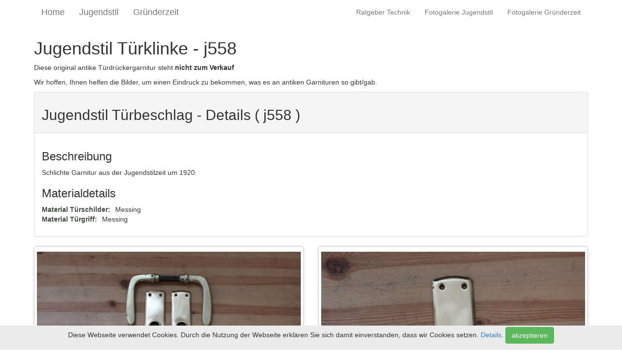

--- FILE ---
content_type: text/html
request_url: https://www.antike-tuerbeschlaege.de/fotogalerie-jugendstil/j558.html
body_size: 16974
content:
<!DOCTYPE html PUBLIC "-//W3C//DTD XHTML 1.0 Transitional//EN" "http://www.w3.org/TR/xhtml1/DTD/xhtml1-transitional.dtd">
<html xmlns="http://www.w3.org/1999/xhtml" xml:lang="de" lang="de">
<head>
	<meta charset="utf-8"/>
    <meta name="viewport" content="width=device-width, initial-scale=1.0">
    <meta name="Description" content="Antike Türklinke schlicht, ca. 1915"/>
	<meta name="author" content="Reimers-Becker"/>
	<meta name="theme-color" content="#a1b300"/>
	<meta name="robots" content="index,follow" />
    <meta name="language" content="de, deutsch, german" />
	<meta name="msvalidate.01" content="8D7EA2CCE11D10D6C30BF1C205F394B4" />	
	<meta property="og:title" content="Antike Türklinke Jugendstil - Schlicht Messing 9"/>
	<meta property="og:description" content="Antike Türklinke schlicht, ca. 1915"/>
	<meta property="og:type" content="website"/>
	<meta property="og:url" content="https://www.antike-tuerbeschlaege.de/fotogalerie-jugendstil/j558.html"/>
	<meta property="og:locale"  content="de_DE"  />
	<meta property="og:image" content="https://www.antike-tuerbeschlaege.de/antike_tuerbeschlaege_resources/img/jugendstil_detail_pagemap.png"/>
	<meta name="thumbnail" content="https://www.antike-tuerbeschlaege.de/antike_tuerbeschlaege_resources/img/jugendstil_detail_pagemap.png" />    	    
<!-- 
  <PageMap>
    <DataObject type="thumbnail">
      <Attribute name="src" value="https://www.antike-tuerbeschlaege.de/antike_tuerbeschlaege_resources/img/jugendstil_detail_pagemap.png"/>
      <Attribute name="width" value="100"/>
      <Attribute name="height" value="130"/>
    </DataObject>
  </PageMap>
-->
	<link rel="canonical"  href="https://www.antike-tuerbeschlaege.de/fotogalerie-jugendstil/j558.html"/>
	<link rel="shortcut icon" href="[data-uri]" type="image/x-icon"/>
    <title>Antike Türklinke Jugendstil - Schlicht Messing 9 - j558</title><meta name="date" content="2025-12-12T15:07:16+01:00"/>
    <link href="https://stackpath.bootstrapcdn.com/bootstrap/3.4.1/css/bootstrap.min.css" rel="stylesheet" type="text/css" />
    <link href="/antike_tuerbeschlaege_resources/css/atk.css" rel="stylesheet" type="text/css" />
</head>
<body>
<header id="top" class="navbar-default" style="margin-bottom: 10px;">
	<div class="container">
		<div class="navbar-header">
				<button type="button" data-toggle="collapse" data-target="#bs-navbar" class="navbar-toggle collapsed" aria-expanded="false" aria-controls="bs-navbar">
					<span class="sr-only">Toggle navigation</span>
					<span class="icon-bar"></span>
					<span class="icon-bar"></span>
					<span class="icon-bar"></span>
				</button>
				<ul class="nav navbar-nav">
					<li><a class="navbar-brand" title="Antike Türklinken - Startseite" href="https://www.antike-tuerbeschlaege.de/">Home</a></li>
					<li><a class="navbar-brand" title="Antike Jugendstil Türklinken / Drückergarnituren" href="https://www.antike-tuerbeschlaege.de/jugendstil-tuerklinken.html">Jugendstil</a></li>
					<li><a class="navbar-brand" title="Antike Gründerzeit Türklinken / Drückergarnituren" href="https://www.antike-tuerbeschlaege.de/gruenderzeit-tuerklinken.html">Gründerzeit</a></li>
				</ul>					
			</div>
			<nav id="bs-navbar" class=" navbar-collapse collapse" aria-expanded="false" style="height: 1px;">
	          	<ul class="nav navbar-nav navbar-right">
	        		<li><a href="https://www.antike-tuerbeschlaege.de/antike-technik.html" title="Nützliche technische Informationen">Ratgeber Technik</a></li>
			  		<li><a href="https://www.antike-tuerbeschlaege.de/fotogalerie-jugendstil.html" title="Beispiele antiker Jugendstil-Garnituren.">Fotogalerie Jugendstil</a></li>
			  		<li><a href="https://www.antike-tuerbeschlaege.de/fotogalerie-gruenderzeit.html" title="Beispiele antiker Gründerzeit-Garnituren.">Fotogalerie Gründerzeit</a></li>
	          	</ul>
			</nav> 
	</div> 
</header>

	<section id="content">
		<div class="container">
			<div class="row">
				<div class="col-sm-12 col-xs-12 ">
					<h1>Jugendstil Türklinke - j558</h1>
	   	   			<p>Diese original antike Türdrückergarnitur steht <b>nicht zum Verkauf</b></p>
	   	   			<p>Wir hoffen, Ihnen helfen die Bilder, um einen Eindruck zu bekommen, was es an antiken Garnituren so gibt/gab.</p>
					<div class="panel panel-default">
				 		<div class="panel-heading">
							<h2>Jugendstil Türbeschlag - Details ( j558 )</h2>
						</div>
						<div class="panel-body">
							<h3>Beschreibung</h3>
							<p><p>Schlichte Garnitur aus der Jugendstilzeit um 1920.</p></p>
							<h3>Materialdetails</h3>
				  			<span class="detailTextBold">Material Türschilder:</span><span class="detailText">Messing</span><p/>
				  			<span class="detailTextBold">Material Türgriff:</span><span class="detailText">Messing</span><p/>
						</div>
					</div>

				</div>
				<div class = "col-sm-6 col-xs-12">
					<p>
					<picture>
			     		<source media="(min-width: 768px)" srcset="/antike_tuerbeschlaege_resources/img/galerie-jugendstil/j558/j558_1_desktop.jpg">
			     		<source media="(max-width: 768px)" srcset="/antike_tuerbeschlaege_resources/img/galerie-jugendstil/j558/j558_1_mobil.jpg">
	 	     			<img class="lazy img-responsive infoboxNoOver" src="#" data-src="/antike_tuerbeschlaege_resources/img/galerie-jugendstil/j558/j558_1_desktop.jpg" alt="1. Bild - Jugendstil Türbeschlag - j558" title="1. Bild Original Jugendstil Türbeschlag - j558">
					</picture>
					</p>
					<p>
						<a href="/antike_tuerbeschlaege_resources/img/galerie-jugendstil/j558/j558_1_desktop.jpg" target="_blank" title="j558 1. Bild in Originalgröße im neuen Tab öffnen">1. Bild in Originalgröße öffnen</a>
					</p>					
				</div>
				<div class = "col-sm-6 col-xs-12">
					<p>
					<picture>
			     		<source media="(min-width: 768px)" srcset="/antike_tuerbeschlaege_resources/img/galerie-jugendstil/j558/j558_2_desktop.jpg">
			     		<source media="(max-width: 768px)" srcset="/antike_tuerbeschlaege_resources/img/galerie-jugendstil/j558/j558_2_mobil.jpg">
	 	     			<img class="lazy img-responsive infoboxNoOver" src="#" data-src="/antike_tuerbeschlaege_resources/img/galerie-jugendstil/j558/j558_2_desktop.jpg" alt="2. Bild - Jugendstil Türbeschlag - j558" title="2. Bild Original Jugendstil Türbeschlag - j558">
					</picture>
					</p>
					<p>
						<a href="/antike_tuerbeschlaege_resources/img/galerie-jugendstil/j558/j558_2_desktop.jpg" target="_blank" title="j558 2. Bild in Originalgröße im neuen Tab öffnen">2. Bild in Originalgröße öffnen</a>
					</p>					
				</div>
				<div class = "col-sm-6 col-xs-12">
					<p>
					<picture>
			     		<source media="(min-width: 768px)" srcset="/antike_tuerbeschlaege_resources/img/galerie-jugendstil/j558/j558_3_desktop.jpg">
			     		<source media="(max-width: 768px)" srcset="/antike_tuerbeschlaege_resources/img/galerie-jugendstil/j558/j558_3_mobil.jpg">
	 	     			<img class="lazy img-responsive infoboxNoOver" src="#" data-src="/antike_tuerbeschlaege_resources/img/galerie-jugendstil/j558/j558_3_desktop.jpg" alt="3. Bild - Jugendstil Türbeschlag - j558" title="3. Bild Original Jugendstil Türbeschlag - j558">
					</picture>
					</p>
					<p>
						<a href="/antike_tuerbeschlaege_resources/img/galerie-jugendstil/j558/j558_3_desktop.jpg" target="_blank" title="j558 3. Bild in Originalgröße im neuen Tab öffnen">3. Bild in Originalgröße öffnen</a>
					</p>					
				</div>
				<div class = "col-sm-6 col-xs-12">
					<p>
					<picture>
			     		<source media="(min-width: 768px)" srcset="/antike_tuerbeschlaege_resources/img/galerie-jugendstil/j558/j558_4_desktop.jpg">
			     		<source media="(max-width: 768px)" srcset="/antike_tuerbeschlaege_resources/img/galerie-jugendstil/j558/j558_4_mobil.jpg">
	 	     			<img class="lazy img-responsive infoboxNoOver" src="#" data-src="/antike_tuerbeschlaege_resources/img/galerie-jugendstil/j558/j558_4_desktop.jpg" alt="4. Bild - Jugendstil Türbeschlag - j558" title="4. Bild Original Jugendstil Türbeschlag - j558">
					</picture>
					</p>
					<p>
						<a href="/antike_tuerbeschlaege_resources/img/galerie-jugendstil/j558/j558_4_desktop.jpg" target="_blank" title="j558 4. Bild in Originalgröße im neuen Tab öffnen">4. Bild in Originalgröße öffnen</a>
					</p>					
				</div>
				<div class = "col-sm-6 col-xs-12">
					<p>
					<picture>
			     		<source media="(min-width: 768px)" srcset="/antike_tuerbeschlaege_resources/img/galerie-jugendstil/j558/j558_5_desktop.jpg">
			     		<source media="(max-width: 768px)" srcset="/antike_tuerbeschlaege_resources/img/galerie-jugendstil/j558/j558_5_mobil.jpg">
	 	     			<img class="lazy img-responsive infoboxNoOver" src="#" data-src="/antike_tuerbeschlaege_resources/img/galerie-jugendstil/j558/j558_5_desktop.jpg" alt="5. Bild - Jugendstil Türbeschlag - j558" title="5. Bild Original Jugendstil Türbeschlag - j558">
					</picture>
					</p>
					<p>
						<a href="/antike_tuerbeschlaege_resources/img/galerie-jugendstil/j558/j558_5_desktop.jpg" target="_blank" title="j558 5. Bild in Originalgröße im neuen Tab öffnen">5. Bild in Originalgröße öffnen</a>
					</p>					

				</div>
					<div class="col-sm-12 col-xs-12 ">
						<h3>Alternative Suchbegriffe / Schlagworte zum Jugendstil</h3>
					</div>
					<div class="col-sm-4 col-xs-12 ">
						<ul>
						<li><a href="https://www.antike-tuerbeschlaege.de/jugendstil-tuerklinken.html" title="Zu den Jugendstil Türgriffen">Jugendstil Türklink</a></li>
						<li><a href="https://www.antike-tuerbeschlaege.de/jugendstil-tuerklinken.html" title="Zu den verkäuflichen Jugendstil Türbeschlägen">Türklinke alt Jugendstil</a></li>
						</ul>
					</div>
			</div>
		</div>			
	</section> 
<div class="container">
	<div class="row">		
		<div class="col-sm-12 col-xs-12 footerInfo">
			<p>Mit der Nutzung dieser Webseite erklären Sie sich mit unserem <a class="footerLink" href="https://www.antike-tuerbeschlaege.de/datenschutz.html" title="Zur Datenschutzerklärung.">Datenschutz</a> einverstanden</p>
			<p><a class="footerLink" href="https://www.antike-tuerbeschlaege.de/cookies.html" title="Zu den Detailinformationen der Cookies.">Cookies</a>&nbsp; 
				<a  class="footerLink" href="https://www.antike-tuerbeschlaege.de/impressum.html" title="Zu dem Impressum.">Impressum</a>&nbsp;
				<a class="footerLink" href="https://www.antike-tuerbeschlaege.de/linkliste.html" title="Zu unseren Partnerverlinkungen">Linkliste</a>
			</p>
		</div>
	</div>
</div>
<div class="container">
	<div class="row">		
		<div class="col-sm-12 col-xs-12" style="text-align: center;">
			<div class="footer navbar-fixed-bottom cookieInfo" id="cookieInfoPanel" style="display: none;">
				<p>Diese Webseite verwendet Cookies. Durch die Nutzung der Webseite erklären Sie sich damit einverstanden, 
				dass wir Cookies setzen. <a  href="https://www.antike-tuerbeschlaege.de/cookies.html" class="darkgreen" rel="nofollow" title="Detailinformationen zum Thema Cookies">Details</a>. <a id="btnCookie" class="btn btn-success btnCookie" title="Cookies akzeptieren">akzeptieren</a></p>
			</div>
		</div>
	</div>
</div>
	<!-- Google Analytics -->
	<script >
	  (function(i,s,o,g,r,a,m){i['GoogleAnalyticsObject']=r;i[r]=i[r]||function(){
	  (i[r].q=i[r].q||[]).push(arguments)},i[r].l=1*new Date();a=s.createElement(o),
	  m=s.getElementsByTagName(o)[0];a.async=1;a.src=g;m.parentNode.insertBefore(a,m)
	  })(window,document,'script','//www.google-analytics.com/analytics.js','ga');
	  ga('create', 'UA-82064053-1', 'auto');
	  ga('set', 'anonymizeIp', true);	  
	  ga('send', 'pageview');
	</script>
 <script src="https://cdnjs.cloudflare.com/ajax/libs/jquery/3.4.1/jquery.min.js"></script>
 <script src="https://cdnjs.cloudflare.com/ajax/libs/jquery.lazy/1.7.10/jquery.lazy.min.js"></script>
 <script src="https://stackpath.bootstrapcdn.com/bootstrap/3.4.1/js/bootstrap.min.js"></script>
<script src="/antike_tuerbeschlaege_resources/js/atk.js"></script> 
</body>
</html>


--- FILE ---
content_type: text/css
request_url: https://www.antike-tuerbeschlaege.de/antike_tuerbeschlaege_resources/css/atk.css
body_size: 4856
content:
/* navbar */
.navbar-default {
    background-color: #fff;
    border-color: #E7E7E7;
}
/* title */
.navbar-default .navbar-brand {
    color: #777;
}
.navbar-default .navbar-brand:hover,
.navbar-default .navbar-brand:focus {
    color: #5E5E5E;
}
/* link */
.navbar-default .navbar-nav > li > a {
    color: #777;
}
.navbar-default .navbar-nav > li > a:hover,
.navbar-default .navbar-nav > li > a:focus {
    color: #333;
    background-color: #a1b300;
}
.navbar-default .navbar-nav > .active > a, 
.navbar-default .navbar-nav > .active > a:hover, 
.navbar-default .navbar-nav > .active > a:focus {
    color: #555;
    background-color: #a1b300;
}
.navbar-default .navbar-nav > .open > a, 
.navbar-default .navbar-nav > .open > a:hover, 
.navbar-default .navbar-nav > .open > a:focus {
    color: #555;
    background-color: #D5D5D5;
}
/* caret */
.navbar-default .navbar-nav > .dropdown > a .caret {
    border-top-color: #777;
    border-bottom-color: #777;
}
.navbar-default .navbar-nav > .dropdown > a:hover .caret,
.navbar-default .navbar-nav > .dropdown > a:focus .caret {
    border-top-color: #333;
    border-bottom-color: #333;
}
.navbar-default .navbar-nav > .open > a .caret, 
.navbar-default .navbar-nav > .open > a:hover .caret, 
.navbar-default .navbar-nav > .open > a:focus .caret {
    border-top-color: #555;
    border-bottom-color: #555;
}
/* mobile version */
.navbar-default .navbar-toggle {
    border-color: #DDD;
}
.navbar-default .navbar-toggle:hover,
.navbar-default .navbar-toggle:focus {
    background-color: #DDD;
}
.navbar-default .navbar-toggle .icon-bar {
    background-color: #CCC;
}

.navbar-fixed-top {
	background-color:	#ffffff;
	border-top: 2px;
	border-top-color: #a1b300;
	
}

.no-gutter > [class*='col-'] {padding-right:0; padding-left:0;}

.no-right-padding {padding-right: 0px;}

.navlogo {height: 50px;	padding-top: 0px;padding-bottom: 0px;}

.bs-callout {
    -moz-border-bottom-colors: none;
    -moz-border-left-colors: none;
    -moz-border-right-colors: none;
    -moz-border-top-colors: none;
    border-color: #eee;
    border-image: none;
    border-radius: 3px;
    border-style: solid;
    border-width: 1px 1px 1px 5px;
    margin: 20px 0;
    padding: 20px;
}

.bs-callout-info {
    border-left-color: #a1b300;
}

.bs-callout-success {
    border-left-color: #fce94f;
}

/*
	Eigene
*/

/* Mediaquery für Handy und restliche. */
/* xs (handy) sm (tablets) sind kaum vertreten. Daher ist handy alleine optimiert.*/
@media (max-width: 767px) {
    .navbar-default .navbar-nav .open .dropdown-menu > li > a {
        color: #777;
    }
    .navbar-default .navbar-nav .open .dropdown-menu > li > a:hover,
    .navbar-default .navbar-nav .open .dropdown-menu > li > a:focus {
        color: #333;
    }
    .owl-nav {
		visibility: hidden;
		height: 0px;
	}

	.maxcontainer {width: 100%;	height: 150px;}
	
 	.bg-home {background-image: url("../img/home_mobil.jpg");} 	
	.bg-impressum {background-image: url("../img/impressum_mobil.jpg");}
	.bg-datenschutz {background-image: url("../img/datenschutz_mobil.jpg");}
	.bg-cookie {background-image: url("../img/cookie_mobil.jpg");}
	.bg-technik {background-image: url("../img/technik_mobil.jpg");}
	.bg-jugendstil {background-image: url("../img/jugendstil-tuerklinken_mobil.jpg");}
	.bg-gruenderzeit {background-image: url("../img/gruenderzeit-tuerklinken_mobil.jpg");}	

}

/* Small Devices, Tablets und Desktops*/
@media (min-width: 768px) {
	.maxcontainer {width: 100%;	height: 400px;}
	.bg-home {background-image: url("../img/home.jpg");}
	.bg-impressum {background-image: url("../img/impressum.jpg");}
	.bg-datenschutz {background-image: url("../img/datenschutz.jpg");}
	.bg-cookie {background-image: url("../img/cookie.jpg");}
	.bg-technik {background-image: url("../img/technik.jpg");}
	.bg-jugendstil {background-image: url("../img/jugendstil-tuerklinken.jpg");}
	.bg-gruenderzeit {background-image: url("../img/gruenderzeit-tuerklinken.jpg");}	
}


div.maxcontainer {background-position: center; background-repeat: no-repeat; background-size: cover; }

.cookieInfo {background: #EBEBEB; text-align: center; padding-top: 3px; padding-bottom: 3px; }

.footerInfo {text-align: center; margin-bottom: 80px; margin-top: 20px;}
.footerLink {font-size: 140%}

.infobox, .infoboxNoOver {border-radius: 5px 5px 5px 5px; border: 1px solid #d3d3d3; text-align: center; padding-left: 5px;padding-right: 5px;padding-top: 10px;padding-bottom: 15px;
	box-shadow: 0 0 5px 1px rgba(0, 0, 0, 0.1);
	margin-bottom: 10px;} 

.listItem	{border-bottom: 3px solid #4e9a06; padding-bottom:10px;padding-top: 25px;}
.listItem h3 {font-size: 140%; color: #555753;}
.listItem img.firstImage,
.listItem h2,
.listItem h3,
.listItem img.firstImage {margin-top:10px;}
.listItem:hover,
.infobox:hover 	{background-color:#ecf0cc;}
	
.detailTextBold {
  color: #3F4C3E;
  font-weight:bold;
  padding-right: 10px;
  padding-bottom: 15px;
}

.detailText {
  padding-bottom: 55px;
  padding-top: 25px;
}
	
.spacer {
    margin-top: 40px; 
}
	

--- FILE ---
content_type: text/plain
request_url: https://www.google-analytics.com/j/collect?v=1&_v=j102&aip=1&a=1103644715&t=pageview&_s=1&dl=https%3A%2F%2Fwww.antike-tuerbeschlaege.de%2Ffotogalerie-jugendstil%2Fj558.html&ul=en-us%40posix&dt=Antike%20T%C3%BCrklinke%20Jugendstil%20-%20Schlicht%20Messing%209%20-%20j558&sr=1280x720&vp=1280x720&_u=YEBAAEABAAAAACAAI~&jid=1867773317&gjid=983586856&cid=810224105.1768571311&tid=UA-82064053-1&_gid=1685397776.1768571311&_r=1&_slc=1&z=761987558
body_size: -454
content:
2,cG-8Q76ZXW4WE

--- FILE ---
content_type: text/javascript
request_url: https://www.antike-tuerbeschlaege.de/antike_tuerbeschlaege_resources/js/atk.js
body_size: 789
content:
const EMPTY_IMG = "[data-uri]";


(function () {
    // Bootstrap Fix bis Lazyload
  'use strict';

  if (navigator.userAgent.match(/IEMobile\/10\.0/)) {
    var msViewportStyle = document.createElement('style')
    msViewportStyle.appendChild(
      document.createTextNode(
        '@-ms-viewport{width:auto!important}'
      )
    )
    document.querySelector('head').appendChild(msViewportStyle)
  }

	// Damit Lazyload Images ein gefülltes SRC haben und kein Kasten bzw. alt tag erscheint.
	$('img.lazy').attr("src", EMPTY_IMG);
	
	$('img.lazy').lazy({
		scrollDirection: 'both', 
		visibleOnly: true
	});

	if (window.localStorage.getItem("DSGVO")) {
		$("#cookieInfoPanel").hide();
	} else {
		$("#cookieInfoPanel").show();
	}
	$("#btnCookie").on("click", function(){
		window.localStorage.setItem("DSGVO", "true");
		$("#cookieInfoPanel").hide();		
	});
  
  
  
})();
